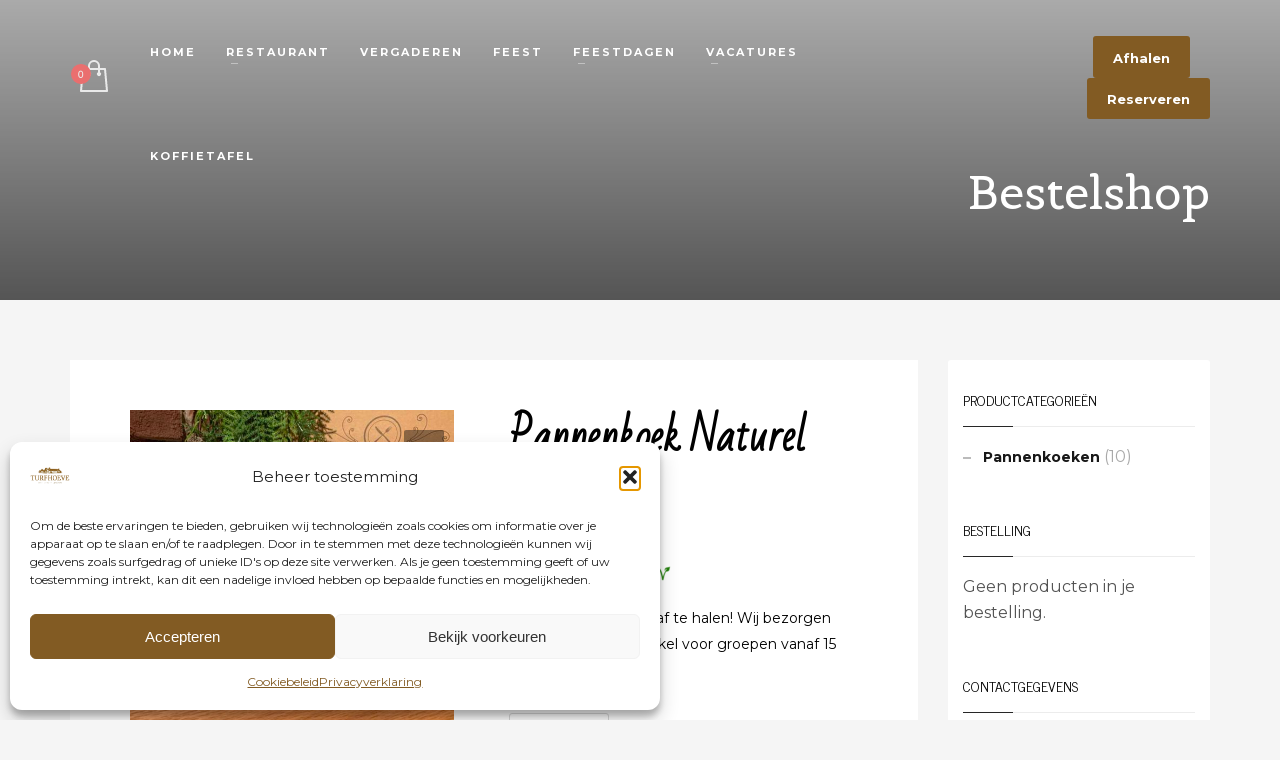

--- FILE ---
content_type: text/html; charset=UTF-8
request_url: https://www.turfhoeve.nl/bezorg-en-afhaalservice-de-turfhoeve/winkel/pannenkoek-naturel/
body_size: 18910
content:
<!DOCTYPE html>
<html lang="nl-NL">
<head>
<meta charset="UTF-8"/>
<meta name="twitter:widgets:csp" content="on"/>
<link rel="profile" href="http://gmpg.org/xfn/11"/>
<link rel="pingback" href="https://www.turfhoeve.nl/xmlrpc.php"/>

<!-- Statistics script Complianz GDPR/CCPA -->
						<script data-category="functional">
							(function(w,d,s,l,i){w[l]=w[l]||[];w[l].push({'gtm.start':
		new Date().getTime(),event:'gtm.js'});var f=d.getElementsByTagName(s)[0],
	j=d.createElement(s),dl=l!='dataLayer'?'&l='+l:'';j.async=true;j.src=
	'https://www.googletagmanager.com/gtm.js?id='+i+dl;f.parentNode.insertBefore(j,f);
})(window,document,'script','dataLayer','GTM-K8KM2Z9');

const revokeListeners = [];
window.addRevokeListener = (callback) => {
	revokeListeners.push(callback);
};
document.addEventListener("cmplz_revoke", function (e) {
	cmplz_set_cookie('cmplz_consent_mode', 'revoked', false );
	revokeListeners.forEach((callback) => {
		callback();
	});
});

const consentListeners = [];
/**
 * Called from GTM template to set callback to be executed when user consent is provided.
 * @param callback
 */
window.addConsentUpdateListener = (callback) => {
	consentListeners.push(callback);
};
document.addEventListener("cmplz_fire_categories", function (e) {
	var consentedCategories = e.detail.categories;
	const consent = {
		'security_storage': "granted",
		'functionality_storage': "granted",
		'personalization_storage':  cmplz_in_array( 'preferences', consentedCategories ) ? 'granted' : 'denied',
		'analytics_storage':  cmplz_in_array( 'statistics', consentedCategories ) ? 'granted' : 'denied',
		'ad_storage': cmplz_in_array( 'marketing', consentedCategories ) ? 'granted' : 'denied',
		'ad_user_data': cmplz_in_array( 'marketing', consentedCategories ) ? 'granted' : 'denied',
		'ad_personalization': cmplz_in_array( 'marketing', consentedCategories ) ? 'granted' : 'denied',
	};

	//don't use automatic prefixing, as the TM template needs to be sure it's cmplz_.
	let consented = [];
	for (const [key, value] of Object.entries(consent)) {
		if (value === 'granted') {
			consented.push(key);
		}
	}
	cmplz_set_cookie('cmplz_consent_mode', consented.join(','), false );
	consentListeners.forEach((callback) => {
		callback(consent);
	});
});
						</script><meta name='robots' content='index, follow, max-image-preview:large, max-snippet:-1, max-video-preview:-1' />
	<style>img:is([sizes="auto" i], [sizes^="auto," i]) { contain-intrinsic-size: 3000px 1500px }</style>
	
	<!-- This site is optimized with the Yoast SEO plugin v26.2 - https://yoast.com/wordpress/plugins/seo/ -->
	<title>Pannenkoek Naturel | Turfhoeve Sevenum</title>
	<link rel="canonical" href="https://www.turfhoeve.nl/bezorg-en-afhaalservice-de-turfhoeve/winkel/pannenkoek-naturel/" />
	<meta property="og:locale" content="nl_NL" />
	<meta property="og:type" content="article" />
	<meta property="og:title" content="Pannenkoek Naturel | Turfhoeve Sevenum" />
	<meta property="og:description" content="Pannenkoek naturel   Let op: alleen warm af te halen! Wij bezorgen de pannenkoeken enkel voor groepen vanaf 15 personen.)" />
	<meta property="og:url" content="https://www.turfhoeve.nl/bezorg-en-afhaalservice-de-turfhoeve/winkel/pannenkoek-naturel/" />
	<meta property="og:site_name" content="Turfhoeve Sevenum" />
	<meta property="article:publisher" content="https://www.facebook.com/restaurantdeturfhoeve.nl/" />
	<meta property="article:modified_time" content="2025-12-13T11:02:40+00:00" />
	<meta property="og:image" content="https://www.turfhoeve.nl/wp-content/uploads/2020/03/image00010-2.jpg" />
	<meta property="og:image:width" content="750" />
	<meta property="og:image:height" content="750" />
	<meta property="og:image:type" content="image/jpeg" />
	<meta name="twitter:card" content="summary_large_image" />
	<meta name="twitter:label1" content="Geschatte leestijd" />
	<meta name="twitter:data1" content="1 minuut" />
	<script type="application/ld+json" class="yoast-schema-graph">{"@context":"https://schema.org","@graph":[{"@type":"WebPage","@id":"https://www.turfhoeve.nl/bezorg-en-afhaalservice-de-turfhoeve/winkel/pannenkoek-naturel/","url":"https://www.turfhoeve.nl/bezorg-en-afhaalservice-de-turfhoeve/winkel/pannenkoek-naturel/","name":"Pannenkoek Naturel | Turfhoeve Sevenum","isPartOf":{"@id":"https://www.turfhoeve.nl/#website"},"primaryImageOfPage":{"@id":"https://www.turfhoeve.nl/bezorg-en-afhaalservice-de-turfhoeve/winkel/pannenkoek-naturel/#primaryimage"},"image":{"@id":"https://www.turfhoeve.nl/bezorg-en-afhaalservice-de-turfhoeve/winkel/pannenkoek-naturel/#primaryimage"},"thumbnailUrl":"https://www.turfhoeve.nl/wp-content/uploads/2020/03/image00010-2.jpg","datePublished":"2020-03-21T09:04:51+00:00","dateModified":"2025-12-13T11:02:40+00:00","breadcrumb":{"@id":"https://www.turfhoeve.nl/bezorg-en-afhaalservice-de-turfhoeve/winkel/pannenkoek-naturel/#breadcrumb"},"inLanguage":"nl-NL","potentialAction":[{"@type":"ReadAction","target":["https://www.turfhoeve.nl/bezorg-en-afhaalservice-de-turfhoeve/winkel/pannenkoek-naturel/"]}]},{"@type":"ImageObject","inLanguage":"nl-NL","@id":"https://www.turfhoeve.nl/bezorg-en-afhaalservice-de-turfhoeve/winkel/pannenkoek-naturel/#primaryimage","url":"https://www.turfhoeve.nl/wp-content/uploads/2020/03/image00010-2.jpg","contentUrl":"https://www.turfhoeve.nl/wp-content/uploads/2020/03/image00010-2.jpg","width":750,"height":750},{"@type":"BreadcrumbList","@id":"https://www.turfhoeve.nl/bezorg-en-afhaalservice-de-turfhoeve/winkel/pannenkoek-naturel/#breadcrumb","itemListElement":[{"@type":"ListItem","position":1,"name":"Home","item":"https://www.turfhoeve.nl/"},{"@type":"ListItem","position":2,"name":"Winkel","item":"https://www.turfhoeve.nl/bezorg-en-afhaalservice-de-turfhoeve/winkel/"},{"@type":"ListItem","position":3,"name":"Pannenkoek Naturel"}]},{"@type":"WebSite","@id":"https://www.turfhoeve.nl/#website","url":"https://www.turfhoeve.nl/","name":"Turfhoeve Sevenum","description":"Ambachtelijk genieten","publisher":{"@id":"https://www.turfhoeve.nl/#organization"},"potentialAction":[{"@type":"SearchAction","target":{"@type":"EntryPoint","urlTemplate":"https://www.turfhoeve.nl/?s={search_term_string}"},"query-input":{"@type":"PropertyValueSpecification","valueRequired":true,"valueName":"search_term_string"}}],"inLanguage":"nl-NL"},{"@type":"Organization","@id":"https://www.turfhoeve.nl/#organization","name":"Restaurant de Turfhoeve","url":"https://www.turfhoeve.nl/","logo":{"@type":"ImageObject","inLanguage":"nl-NL","@id":"https://www.turfhoeve.nl/#/schema/logo/image/","url":"https://www.turfhoeve.nl/wp-content/uploads/2020/01/36A2992-min.jpg","contentUrl":"https://www.turfhoeve.nl/wp-content/uploads/2020/01/36A2992-min.jpg","width":5760,"height":3840,"caption":"Restaurant de Turfhoeve"},"image":{"@id":"https://www.turfhoeve.nl/#/schema/logo/image/"},"sameAs":["https://www.facebook.com/restaurantdeturfhoeve.nl/","https://www.instagram.com/turfhoeve/","https://www.youtube.com/channel/UCZY1ujmgaDKN_U3vd2ayz4g"]}]}</script>
	<!-- / Yoast SEO plugin. -->


<link rel='dns-prefetch' href='//fonts.googleapis.com' />
<link rel='stylesheet' id='berocket_mm_quantity_style-css' href='https://www.turfhoeve.nl/wp-content/plugins/minmax-quantity-for-woocommerce/css/shop.css?ver=1.3.8' type='text/css' media='all' />
<link rel='stylesheet' id='zn_all_g_fonts-css' href='//fonts.googleapis.com/css?family=Amatic+SC%3Aregular%2C700%7CMontserrat%3Aregular%2C700%7COpen+Sans%3A300%2Cregular%2C700%7CBelgrano%3Aregular%7CBad+Script%7CNews+Cycle&#038;ver=6.7.4' type='text/css' media='all' />
<link rel='stylesheet' id='wp-block-library-css' href='https://www.turfhoeve.nl/wp-includes/css/dist/block-library/style.min.css?ver=6.7.4' type='text/css' media='all' />
<style id='classic-theme-styles-inline-css' type='text/css'>
/*! This file is auto-generated */
.wp-block-button__link{color:#fff;background-color:#32373c;border-radius:9999px;box-shadow:none;text-decoration:none;padding:calc(.667em + 2px) calc(1.333em + 2px);font-size:1.125em}.wp-block-file__button{background:#32373c;color:#fff;text-decoration:none}
</style>
<style id='global-styles-inline-css' type='text/css'>
:root{--wp--preset--aspect-ratio--square: 1;--wp--preset--aspect-ratio--4-3: 4/3;--wp--preset--aspect-ratio--3-4: 3/4;--wp--preset--aspect-ratio--3-2: 3/2;--wp--preset--aspect-ratio--2-3: 2/3;--wp--preset--aspect-ratio--16-9: 16/9;--wp--preset--aspect-ratio--9-16: 9/16;--wp--preset--color--black: #000000;--wp--preset--color--cyan-bluish-gray: #abb8c3;--wp--preset--color--white: #ffffff;--wp--preset--color--pale-pink: #f78da7;--wp--preset--color--vivid-red: #cf2e2e;--wp--preset--color--luminous-vivid-orange: #ff6900;--wp--preset--color--luminous-vivid-amber: #fcb900;--wp--preset--color--light-green-cyan: #7bdcb5;--wp--preset--color--vivid-green-cyan: #00d084;--wp--preset--color--pale-cyan-blue: #8ed1fc;--wp--preset--color--vivid-cyan-blue: #0693e3;--wp--preset--color--vivid-purple: #9b51e0;--wp--preset--gradient--vivid-cyan-blue-to-vivid-purple: linear-gradient(135deg,rgba(6,147,227,1) 0%,rgb(155,81,224) 100%);--wp--preset--gradient--light-green-cyan-to-vivid-green-cyan: linear-gradient(135deg,rgb(122,220,180) 0%,rgb(0,208,130) 100%);--wp--preset--gradient--luminous-vivid-amber-to-luminous-vivid-orange: linear-gradient(135deg,rgba(252,185,0,1) 0%,rgba(255,105,0,1) 100%);--wp--preset--gradient--luminous-vivid-orange-to-vivid-red: linear-gradient(135deg,rgba(255,105,0,1) 0%,rgb(207,46,46) 100%);--wp--preset--gradient--very-light-gray-to-cyan-bluish-gray: linear-gradient(135deg,rgb(238,238,238) 0%,rgb(169,184,195) 100%);--wp--preset--gradient--cool-to-warm-spectrum: linear-gradient(135deg,rgb(74,234,220) 0%,rgb(151,120,209) 20%,rgb(207,42,186) 40%,rgb(238,44,130) 60%,rgb(251,105,98) 80%,rgb(254,248,76) 100%);--wp--preset--gradient--blush-light-purple: linear-gradient(135deg,rgb(255,206,236) 0%,rgb(152,150,240) 100%);--wp--preset--gradient--blush-bordeaux: linear-gradient(135deg,rgb(254,205,165) 0%,rgb(254,45,45) 50%,rgb(107,0,62) 100%);--wp--preset--gradient--luminous-dusk: linear-gradient(135deg,rgb(255,203,112) 0%,rgb(199,81,192) 50%,rgb(65,88,208) 100%);--wp--preset--gradient--pale-ocean: linear-gradient(135deg,rgb(255,245,203) 0%,rgb(182,227,212) 50%,rgb(51,167,181) 100%);--wp--preset--gradient--electric-grass: linear-gradient(135deg,rgb(202,248,128) 0%,rgb(113,206,126) 100%);--wp--preset--gradient--midnight: linear-gradient(135deg,rgb(2,3,129) 0%,rgb(40,116,252) 100%);--wp--preset--font-size--small: 13px;--wp--preset--font-size--medium: 20px;--wp--preset--font-size--large: 36px;--wp--preset--font-size--x-large: 42px;--wp--preset--spacing--20: 0.44rem;--wp--preset--spacing--30: 0.67rem;--wp--preset--spacing--40: 1rem;--wp--preset--spacing--50: 1.5rem;--wp--preset--spacing--60: 2.25rem;--wp--preset--spacing--70: 3.38rem;--wp--preset--spacing--80: 5.06rem;--wp--preset--shadow--natural: 6px 6px 9px rgba(0, 0, 0, 0.2);--wp--preset--shadow--deep: 12px 12px 50px rgba(0, 0, 0, 0.4);--wp--preset--shadow--sharp: 6px 6px 0px rgba(0, 0, 0, 0.2);--wp--preset--shadow--outlined: 6px 6px 0px -3px rgba(255, 255, 255, 1), 6px 6px rgba(0, 0, 0, 1);--wp--preset--shadow--crisp: 6px 6px 0px rgba(0, 0, 0, 1);}:where(.is-layout-flex){gap: 0.5em;}:where(.is-layout-grid){gap: 0.5em;}body .is-layout-flex{display: flex;}.is-layout-flex{flex-wrap: wrap;align-items: center;}.is-layout-flex > :is(*, div){margin: 0;}body .is-layout-grid{display: grid;}.is-layout-grid > :is(*, div){margin: 0;}:where(.wp-block-columns.is-layout-flex){gap: 2em;}:where(.wp-block-columns.is-layout-grid){gap: 2em;}:where(.wp-block-post-template.is-layout-flex){gap: 1.25em;}:where(.wp-block-post-template.is-layout-grid){gap: 1.25em;}.has-black-color{color: var(--wp--preset--color--black) !important;}.has-cyan-bluish-gray-color{color: var(--wp--preset--color--cyan-bluish-gray) !important;}.has-white-color{color: var(--wp--preset--color--white) !important;}.has-pale-pink-color{color: var(--wp--preset--color--pale-pink) !important;}.has-vivid-red-color{color: var(--wp--preset--color--vivid-red) !important;}.has-luminous-vivid-orange-color{color: var(--wp--preset--color--luminous-vivid-orange) !important;}.has-luminous-vivid-amber-color{color: var(--wp--preset--color--luminous-vivid-amber) !important;}.has-light-green-cyan-color{color: var(--wp--preset--color--light-green-cyan) !important;}.has-vivid-green-cyan-color{color: var(--wp--preset--color--vivid-green-cyan) !important;}.has-pale-cyan-blue-color{color: var(--wp--preset--color--pale-cyan-blue) !important;}.has-vivid-cyan-blue-color{color: var(--wp--preset--color--vivid-cyan-blue) !important;}.has-vivid-purple-color{color: var(--wp--preset--color--vivid-purple) !important;}.has-black-background-color{background-color: var(--wp--preset--color--black) !important;}.has-cyan-bluish-gray-background-color{background-color: var(--wp--preset--color--cyan-bluish-gray) !important;}.has-white-background-color{background-color: var(--wp--preset--color--white) !important;}.has-pale-pink-background-color{background-color: var(--wp--preset--color--pale-pink) !important;}.has-vivid-red-background-color{background-color: var(--wp--preset--color--vivid-red) !important;}.has-luminous-vivid-orange-background-color{background-color: var(--wp--preset--color--luminous-vivid-orange) !important;}.has-luminous-vivid-amber-background-color{background-color: var(--wp--preset--color--luminous-vivid-amber) !important;}.has-light-green-cyan-background-color{background-color: var(--wp--preset--color--light-green-cyan) !important;}.has-vivid-green-cyan-background-color{background-color: var(--wp--preset--color--vivid-green-cyan) !important;}.has-pale-cyan-blue-background-color{background-color: var(--wp--preset--color--pale-cyan-blue) !important;}.has-vivid-cyan-blue-background-color{background-color: var(--wp--preset--color--vivid-cyan-blue) !important;}.has-vivid-purple-background-color{background-color: var(--wp--preset--color--vivid-purple) !important;}.has-black-border-color{border-color: var(--wp--preset--color--black) !important;}.has-cyan-bluish-gray-border-color{border-color: var(--wp--preset--color--cyan-bluish-gray) !important;}.has-white-border-color{border-color: var(--wp--preset--color--white) !important;}.has-pale-pink-border-color{border-color: var(--wp--preset--color--pale-pink) !important;}.has-vivid-red-border-color{border-color: var(--wp--preset--color--vivid-red) !important;}.has-luminous-vivid-orange-border-color{border-color: var(--wp--preset--color--luminous-vivid-orange) !important;}.has-luminous-vivid-amber-border-color{border-color: var(--wp--preset--color--luminous-vivid-amber) !important;}.has-light-green-cyan-border-color{border-color: var(--wp--preset--color--light-green-cyan) !important;}.has-vivid-green-cyan-border-color{border-color: var(--wp--preset--color--vivid-green-cyan) !important;}.has-pale-cyan-blue-border-color{border-color: var(--wp--preset--color--pale-cyan-blue) !important;}.has-vivid-cyan-blue-border-color{border-color: var(--wp--preset--color--vivid-cyan-blue) !important;}.has-vivid-purple-border-color{border-color: var(--wp--preset--color--vivid-purple) !important;}.has-vivid-cyan-blue-to-vivid-purple-gradient-background{background: var(--wp--preset--gradient--vivid-cyan-blue-to-vivid-purple) !important;}.has-light-green-cyan-to-vivid-green-cyan-gradient-background{background: var(--wp--preset--gradient--light-green-cyan-to-vivid-green-cyan) !important;}.has-luminous-vivid-amber-to-luminous-vivid-orange-gradient-background{background: var(--wp--preset--gradient--luminous-vivid-amber-to-luminous-vivid-orange) !important;}.has-luminous-vivid-orange-to-vivid-red-gradient-background{background: var(--wp--preset--gradient--luminous-vivid-orange-to-vivid-red) !important;}.has-very-light-gray-to-cyan-bluish-gray-gradient-background{background: var(--wp--preset--gradient--very-light-gray-to-cyan-bluish-gray) !important;}.has-cool-to-warm-spectrum-gradient-background{background: var(--wp--preset--gradient--cool-to-warm-spectrum) !important;}.has-blush-light-purple-gradient-background{background: var(--wp--preset--gradient--blush-light-purple) !important;}.has-blush-bordeaux-gradient-background{background: var(--wp--preset--gradient--blush-bordeaux) !important;}.has-luminous-dusk-gradient-background{background: var(--wp--preset--gradient--luminous-dusk) !important;}.has-pale-ocean-gradient-background{background: var(--wp--preset--gradient--pale-ocean) !important;}.has-electric-grass-gradient-background{background: var(--wp--preset--gradient--electric-grass) !important;}.has-midnight-gradient-background{background: var(--wp--preset--gradient--midnight) !important;}.has-small-font-size{font-size: var(--wp--preset--font-size--small) !important;}.has-medium-font-size{font-size: var(--wp--preset--font-size--medium) !important;}.has-large-font-size{font-size: var(--wp--preset--font-size--large) !important;}.has-x-large-font-size{font-size: var(--wp--preset--font-size--x-large) !important;}
:where(.wp-block-post-template.is-layout-flex){gap: 1.25em;}:where(.wp-block-post-template.is-layout-grid){gap: 1.25em;}
:where(.wp-block-columns.is-layout-flex){gap: 2em;}:where(.wp-block-columns.is-layout-grid){gap: 2em;}
:root :where(.wp-block-pullquote){font-size: 1.5em;line-height: 1.6;}
</style>
<link rel='stylesheet' id='photoswipe-css' href='https://www.turfhoeve.nl/wp-content/plugins/woocommerce/assets/css/photoswipe/photoswipe.min.css?ver=9.9.5' type='text/css' media='all' />
<link rel='stylesheet' id='photoswipe-default-skin-css' href='https://www.turfhoeve.nl/wp-content/plugins/woocommerce/assets/css/photoswipe/default-skin/default-skin.min.css?ver=9.9.5' type='text/css' media='all' />
<link rel='stylesheet' id='woocommerce-layout-css' href='https://www.turfhoeve.nl/wp-content/plugins/woocommerce/assets/css/woocommerce-layout.css?ver=9.9.5' type='text/css' media='all' />
<link rel='stylesheet' id='woocommerce-smallscreen-css' href='https://www.turfhoeve.nl/wp-content/plugins/woocommerce/assets/css/woocommerce-smallscreen.css?ver=9.9.5' type='text/css' media='only screen and (max-width: 767px)' />
<link rel='stylesheet' id='woocommerce-general-css' href='https://www.turfhoeve.nl/wp-content/plugins/woocommerce/assets/css/woocommerce.css?ver=9.9.5' type='text/css' media='all' />
<style id='woocommerce-inline-inline-css' type='text/css'>
.woocommerce form .form-row .required { visibility: visible; }
</style>
<link rel='stylesheet' id='cmplz-general-css' href='https://www.turfhoeve.nl/wp-content/plugins/complianz-gdpr-premium/assets/css/cookieblocker.min.css?ver=1752034573' type='text/css' media='all' />
<link rel='stylesheet' id='brands-styles-css' href='https://www.turfhoeve.nl/wp-content/plugins/woocommerce/assets/css/brands.css?ver=9.9.5' type='text/css' media='all' />
<link rel='stylesheet' id='hg-mailchimp-styles-css' href='https://www.turfhoeve.nl/wp-content/themes/kallyas/framework/hogash-mailchimp/assets/css/hg-mailchimp.css?ver=1.0.0' type='text/css' media='all' />
<link rel='stylesheet' id='kallyas-styles-css' href='https://www.turfhoeve.nl/wp-content/themes/kallyas/style.css?ver=4.19.5' type='text/css' media='all' />
<link rel='stylesheet' id='th-bootstrap-styles-css' href='https://www.turfhoeve.nl/wp-content/themes/kallyas/css/bootstrap.min.css?ver=4.19.5' type='text/css' media='all' />
<link rel='stylesheet' id='th-theme-template-styles-css' href='https://www.turfhoeve.nl/wp-content/themes/kallyas/css/template.min.css?ver=4.19.5' type='text/css' media='all' />
<link rel='stylesheet' id='woocommerce-overrides-css' href='https://www.turfhoeve.nl/wp-content/themes/kallyas/css/plugins/kl-woocommerce.css?ver=4.19.5' type='text/css' media='all' />
<link rel='stylesheet' id='dashicons-css' href='https://www.turfhoeve.nl/wp-includes/css/dashicons.min.css?ver=6.7.4' type='text/css' media='all' />
<link rel='stylesheet' id='thwepof-public-style-css' href='https://www.turfhoeve.nl/wp-content/plugins/woo-extra-product-options/public/assets/css/thwepof-public.min.css?ver=6.7.4' type='text/css' media='all' />
<link rel='stylesheet' id='jquery-ui-style-css' href='https://www.turfhoeve.nl/wp-content/plugins/woo-extra-product-options/public/assets/css/jquery-ui/jquery-ui.css?ver=6.7.4' type='text/css' media='all' />
<link rel='stylesheet' id='jquery-timepicker-css' href='https://www.turfhoeve.nl/wp-content/plugins/woo-extra-product-options/public/assets/js/timepicker/jquery.timepicker.css?ver=6.7.4' type='text/css' media='all' />
<link rel='stylesheet' id='zion-frontend-css' href='https://www.turfhoeve.nl/wp-content/themes/kallyas/framework/zion-builder/assets/css/znb_frontend.css?ver=1.2.1' type='text/css' media='all' />
<link rel='stylesheet' id='1104-layout.css-css' href='https://www.turfhoeve.nl/wp-content/uploads/zion-builder/cache/1104-layout.css?ver=e155d10db73cf60a337ae9304a898b87' type='text/css' media='all' />
<link rel='stylesheet' id='th-theme-print-stylesheet-css' href='https://www.turfhoeve.nl/wp-content/themes/kallyas/css/print.css?ver=4.19.5' type='text/css' media='print' />
<link rel='stylesheet' id='th-theme-options-styles-css' href='//www.turfhoeve.nl/wp-content/uploads/zn_dynamic.css?ver=1766265975' type='text/css' media='all' />
<script type="text/javascript" src="https://www.turfhoeve.nl/wp-includes/js/jquery/jquery.min.js?ver=3.7.1" id="jquery-core-js"></script>
<script type="text/javascript" src="https://www.turfhoeve.nl/wp-includes/js/jquery/jquery-migrate.min.js?ver=3.4.1" id="jquery-migrate-js"></script>
<script type="text/javascript" src="https://www.turfhoeve.nl/wp-content/plugins/minmax-quantity-for-woocommerce/js/frontend.js?ver=6.7.4" id="berocket-front-cart-js-js"></script>
<script type="text/javascript" src="https://www.turfhoeve.nl/wp-content/plugins/woocommerce/assets/js/jquery-blockui/jquery.blockUI.min.js?ver=2.7.0-wc.9.9.5" id="jquery-blockui-js" defer="defer" data-wp-strategy="defer"></script>
<script type="text/javascript" id="wc-add-to-cart-js-extra">
/* <![CDATA[ */
var wc_add_to_cart_params = {"ajax_url":"\/wp-admin\/admin-ajax.php","wc_ajax_url":"\/?wc-ajax=%%endpoint%%","i18n_view_cart":"Bestelling bekijken","cart_url":"https:\/\/www.turfhoeve.nl\/bezorg-en-afhaalservice-de-turfhoeve\/winkelmand\/","is_cart":"","cart_redirect_after_add":"no"};
/* ]]> */
</script>
<script type="text/javascript" src="https://www.turfhoeve.nl/wp-content/plugins/woocommerce/assets/js/frontend/add-to-cart.min.js?ver=9.9.5" id="wc-add-to-cart-js" defer="defer" data-wp-strategy="defer"></script>
<script type="text/javascript" src="https://www.turfhoeve.nl/wp-content/plugins/woocommerce/assets/js/zoom/jquery.zoom.min.js?ver=1.7.21-wc.9.9.5" id="zoom-js" defer="defer" data-wp-strategy="defer"></script>
<script type="text/javascript" src="https://www.turfhoeve.nl/wp-content/plugins/woocommerce/assets/js/flexslider/jquery.flexslider.min.js?ver=2.7.2-wc.9.9.5" id="flexslider-js" defer="defer" data-wp-strategy="defer"></script>
<script type="text/javascript" src="https://www.turfhoeve.nl/wp-content/plugins/woocommerce/assets/js/photoswipe/photoswipe.min.js?ver=4.1.1-wc.9.9.5" id="photoswipe-js" defer="defer" data-wp-strategy="defer"></script>
<script type="text/javascript" src="https://www.turfhoeve.nl/wp-content/plugins/woocommerce/assets/js/photoswipe/photoswipe-ui-default.min.js?ver=4.1.1-wc.9.9.5" id="photoswipe-ui-default-js" defer="defer" data-wp-strategy="defer"></script>
<script type="text/javascript" id="wc-single-product-js-extra">
/* <![CDATA[ */
var wc_single_product_params = {"i18n_required_rating_text":"Geef je waardering","i18n_rating_options":["1 van de 5 sterren","2 van de 5 sterren","3 van de 5 sterren","4 van de 5 sterren","5 van de 5 sterren"],"i18n_product_gallery_trigger_text":"Afbeeldinggalerij in volledig scherm bekijken","review_rating_required":"yes","flexslider":{"rtl":false,"animation":"slide","smoothHeight":true,"directionNav":false,"controlNav":"thumbnails","slideshow":false,"animationSpeed":500,"animationLoop":false,"allowOneSlide":false},"zoom_enabled":"1","zoom_options":[],"photoswipe_enabled":"1","photoswipe_options":{"shareEl":false,"closeOnScroll":false,"history":false,"hideAnimationDuration":0,"showAnimationDuration":0},"flexslider_enabled":"1"};
/* ]]> */
</script>
<script type="text/javascript" src="https://www.turfhoeve.nl/wp-content/plugins/woocommerce/assets/js/frontend/single-product.min.js?ver=9.9.5" id="wc-single-product-js" defer="defer" data-wp-strategy="defer"></script>
<script type="text/javascript" src="https://www.turfhoeve.nl/wp-content/plugins/woocommerce/assets/js/js-cookie/js.cookie.min.js?ver=2.1.4-wc.9.9.5" id="js-cookie-js" defer="defer" data-wp-strategy="defer"></script>
<script type="text/javascript" id="woocommerce-js-extra">
/* <![CDATA[ */
var woocommerce_params = {"ajax_url":"\/wp-admin\/admin-ajax.php","wc_ajax_url":"\/?wc-ajax=%%endpoint%%","i18n_password_show":"Wachtwoord weergeven","i18n_password_hide":"Wachtwoord verbergen"};
/* ]]> */
</script>
<script type="text/javascript" src="https://www.turfhoeve.nl/wp-content/plugins/woocommerce/assets/js/frontend/woocommerce.min.js?ver=9.9.5" id="woocommerce-js" defer="defer" data-wp-strategy="defer"></script>
<script type="text/javascript" id="wc-cart-fragments-js-extra">
/* <![CDATA[ */
var wc_cart_fragments_params = {"ajax_url":"\/wp-admin\/admin-ajax.php","wc_ajax_url":"\/?wc-ajax=%%endpoint%%","cart_hash_key":"wc_cart_hash_80c4f87df5a3c57d97cff1741ba834b8","fragment_name":"wc_fragments_80c4f87df5a3c57d97cff1741ba834b8","request_timeout":"5000"};
/* ]]> */
</script>
<script type="text/javascript" src="https://www.turfhoeve.nl/wp-content/plugins/woocommerce/assets/js/frontend/cart-fragments.min.js?ver=9.9.5" id="wc-cart-fragments-js" defer="defer" data-wp-strategy="defer"></script>
<style></style>			<style>.cmplz-hidden {
					display: none !important;
				}</style>		<meta name="theme-color"
			  content="#272727">
				<meta name="viewport" content="width=device-width, initial-scale=1, maximum-scale=1"/>
		
		<!--[if lte IE 8]>
		<script type="text/javascript">
			var $buoop = {
				vs: {i: 10, f: 25, o: 12.1, s: 7, n: 9}
			};

			$buoop.ol = window.onload;

			window.onload = function () {
				try {
					if ($buoop.ol) {
						$buoop.ol()
					}
				}
				catch (e) {
				}

				var e = document.createElement("script");
				e.setAttribute("type", "text/javascript");
				e.setAttribute("src", "https://browser-update.org/update.js");
				document.body.appendChild(e);
			};
		</script>
		<![endif]-->

		<!-- for IE6-8 support of HTML5 elements -->
		<!--[if lt IE 9]>
		<script src="//html5shim.googlecode.com/svn/trunk/html5.js"></script>
		<![endif]-->
		
	<!-- Fallback for animating in viewport -->
	<noscript>
		<style type="text/css" media="screen">
			.zn-animateInViewport {visibility: visible;}
		</style>
	</noscript>
		<noscript><style>.woocommerce-product-gallery{ opacity: 1 !important; }</style></noscript>
	
<!-- Meta Pixel Code -->
<script data-service="facebook" data-category="marketing" type="text/plain">
!function(f,b,e,v,n,t,s){if(f.fbq)return;n=f.fbq=function(){n.callMethod?
n.callMethod.apply(n,arguments):n.queue.push(arguments)};if(!f._fbq)f._fbq=n;
n.push=n;n.loaded=!0;n.version='2.0';n.queue=[];t=b.createElement(e);t.async=!0;
t.src=v;s=b.getElementsByTagName(e)[0];s.parentNode.insertBefore(t,s)}(window,
document,'script','https://connect.facebook.net/en_US/fbevents.js?v=next');
</script>
<!-- End Meta Pixel Code -->
<script data-service="facebook" data-category="marketing" type="text/plain">var url = window.location.origin + '?ob=open-bridge';
            fbq('set', 'openbridge', '1148836718651806', url);
fbq('init', '1148836718651806', {}, {
    "agent": "wordpress-6.7.4-4.1.4"
})</script><script data-service="facebook" data-category="marketing" type="text/plain">
    fbq('track', 'PageView', []);
  </script><link rel="icon" href="https://www.turfhoeve.nl/wp-content/uploads/2019/03/cropped-logo-turfhoeve-transparant-32x32.png" sizes="32x32" />
<link rel="icon" href="https://www.turfhoeve.nl/wp-content/uploads/2019/03/cropped-logo-turfhoeve-transparant-192x192.png" sizes="192x192" />
<link rel="apple-touch-icon" href="https://www.turfhoeve.nl/wp-content/uploads/2019/03/cropped-logo-turfhoeve-transparant-180x180.png" />
<meta name="msapplication-TileImage" content="https://www.turfhoeve.nl/wp-content/uploads/2019/03/cropped-logo-turfhoeve-transparant-270x270.png" />
		<style type="text/css" id="wp-custom-css">
			.woocommerce form .form-row .input-text, .woocommerce-page form .form-row .input-text {
    font-family: Montserrat !important;
    font-size: 14px !important;
}

.woocommerce div.product form.cart div.quantity {
    margin-bottom: 10px !important; }

.zn-wc-pages-style2 textarea.input-text, .zn-wc-pages-style2 form .form-row textarea { min-height: 100px !important;}


.orddd_lite_field_note {
    font-size: 12px !important;
}

.zn_badge_sale, .zn_badge_sale:after {
    background: #825b23 !important;
}

.zn_badge_sale, .zn_badge_new, .zn_badge_soldout { padding: 12px 12px 12px !important;
font-weight: 400; font-size: larger;}

.zn_badge_soldout {
    background: #cd2122 !important;
    font-weight: 700 !important;
    color: #f5f6f7 !important;
	  font-family: "News Cycle" !important;
}

.zn_badge_soldout:after {
    z-index: 1 !important;
    background-color: #cd2122 !important;
    left: 5px !important;
}

.select2-container--default .select2-results__option[aria-disabled=true] {
    color: #ddd !important;
}

.acc--style3 .acc-tgg-button:before {
    width: 36px;
    height: 36px;
	background-color: #825b23; }

.acc--style3 .acc-tgg-button {font-size: 22px !important;
	font-family: "News Cycle" !important; 
	color: #825b23 !important; }

#woocommerce_product_categories-2 > ul > li.cat-item.cat-item-39 { display: none !important; }		</style>
		</head>

<body data-cmplz=1  class="product-template-default single single-product postid-1104 theme-kallyas woocommerce woocommerce-page woocommerce-no-js zn-wc-pages-style2 res1170 kl-sticky-header kl-skin--light" itemscope="itemscope" itemtype="https://schema.org/WebPage" >


<div class="login_register_stuff"></div><!-- end login register stuff -->		<div id="fb-root"></div>
		<script type="text/plain" data-service="facebook" data-category="marketing">(function (d, s, id) {
			var js, fjs = d.getElementsByTagName(s)[0];
			if (d.getElementById(id)) {return;}
			js = d.createElement(s); js.id = id;
			js.src = "https://connect.facebook.net/en_US/sdk.js#xfbml=1&version=v3.0";
			fjs.parentNode.insertBefore(js, fjs);
		}(document, 'script', 'facebook-jssdk'));</script>
		

<div id="page_wrapper">

<header id="header" class="site-header  style13 cta_button header--sticky header--not-sticked    site-header--absolute-xs site-header-xs-color-scheme--dark headerstyle-xs--image_color  sticky-resize headerstyle--image_color site-header--absolute nav-th--light kl-center-menu sheader-sh--default"  data-original-sticky-textscheme="sh--default"  role="banner" itemscope="itemscope" itemtype="https://schema.org/WPHeader" >
		<div class="site-header-wrapper sticky-top-area">

		<div class="site-header-top-wrapper topbar-style--default  sh--dark">

			<div class="siteheader-container topbar-full">

				

			</div>
		</div><!-- /.site-header-top-wrapper -->

		<div class="kl-top-header site-header-main-wrapper clearfix  header-no-top  header-no-bottom fxb-sm-wrap sh--default">

			<div class="container siteheader-container ">

				<div class='fxb-col fxb-basis-auto'>

					

<div class="fxb-row site-header-row site-header-main ">

	<div class='fxb-col fxb fxb-start-x fxb-center-y fxb-basis-auto fxb-grow-0  site-header-col-left site-header-main-left'>
					<ul class="sh-component topnav navLeft topnav--cart topnav-no-sc topnav-no-hdnav">
				<li class="drop topnav-drop topnav-li">
					
					<a id="mycartbtn" class="kl-cart-button topnav-item kl-cart--style2" href="https://www.turfhoeve.nl/bezorg-en-afhaalservice-de-turfhoeve/winkelmand/" title="View your shopping cart">
								<span class="kl-cart-icon xs-icon svg-cart" data-count="0">
			<svg xmlns="http://www.w3.org/2000/svg" width="28" height="32" viewBox="0 0 28 32" >
				<path class="svg-cart-icon" d="M26,8.91A1,1,0,0,0,25,8H20V6A6,6,0,1,0,8,6V8H3A1,1,0,0,0,2,8.91l-2,22A1,1,0,0,0,1,32H27a1,1,0,0,0,1-1.089ZM10,6a4,4,0,0,1,8,0V8H10V6ZM2.1,30L3.913,10H8v2.277a2,2,0,1,0,2,0V10h8v2.277a2,2,0,1,0,2,0V10h4.087L25.9,30H2.1Z"/>
			</svg>
		</span>
						</a>

					<div class="pPanel topnav-drop-panel topnav--cart-panel u-trans-all-2s">
						<div class="inner topnav-drop-panel-inner topnav--cart-panel-inner cart-container">
							<div class="widget_shopping_cart_content">No products in cart.</div>
						</div>
					</div>
				</li>
			</ul>
				</div>

	<div class='fxb-col fxb fxb-center-x fxb-center-y fxb-basis-auto site-header-col-center site-header-main-center'>
				<div class="sh-component main-menu-wrapper" role="navigation" itemscope="itemscope" itemtype="https://schema.org/SiteNavigationElement" >

					<div class="zn-res-menuwrapper">
			<a href="#" class="zn-res-trigger zn-menuBurger zn-menuBurger--3--m zn-menuBurger--anim1 " id="zn-res-trigger">
				<span></span>
				<span></span>
				<span></span>
			</a>
		</div><!-- end responsive menu -->
		<div id="main-menu" class="main-nav mainnav--sidepanel mainnav--active-uline mainnav--pointer-dash nav-mm--dark zn_mega_wrapper "><ul id="menu-restaurant-menu" class="main-menu main-menu-nav zn_mega_menu "><li id="menu-item-8081" class="main-menu-item menu-item menu-item-type-post_type menu-item-object-page menu-item-home menu-item-8081  main-menu-item-top  menu-item-even menu-item-depth-0"><a href="https://www.turfhoeve.nl/" class=" main-menu-link main-menu-link-top"><span>HOME</span></a></li>
<li id="menu-item-5811" class="main-menu-item menu-item menu-item-type-post_type menu-item-object-page menu-item-has-children menu-item-5811  main-menu-item-top  menu-item-even menu-item-depth-0"><a href="https://www.turfhoeve.nl/restaurant-sevenum/" class=" main-menu-link main-menu-link-top"><span>RESTAURANT</span></a>
<ul class="sub-menu clearfix">
	<li id="menu-item-8075" class="main-menu-item menu-item menu-item-type-custom menu-item-object-custom menu-item-home menu-item-has-children menu-item-8075  main-menu-item-sub  menu-item-odd menu-item-depth-1"><a href="https://www.turfhoeve.nl/#Menukaarten" class=" main-menu-link main-menu-link-sub"><span>MENU&#8217;S</span></a>
	<ul class="sub-menu clearfix">
		<li id="menu-item-8092" class="main-menu-item menu-item menu-item-type-custom menu-item-object-custom menu-item-8092  main-menu-item-sub main-menu-item-sub-sub menu-item-even menu-item-depth-2"><a href="https://www.turfhoeve.nl/wp-content/uploads/2025/11/PDF-online-Lunchkaart-.pdf" class=" main-menu-link main-menu-link-sub"><span>Menukaart Lunch</span></a></li>
		<li id="menu-item-8076" class="main-menu-item menu-item menu-item-type-custom menu-item-object-custom menu-item-8076  main-menu-item-sub main-menu-item-sub-sub menu-item-even menu-item-depth-2"><a href="https://www.turfhoeve.nl/wp-content/uploads/2025/11/PDF-online-Dinerkaart.pdf" class=" main-menu-link main-menu-link-sub"><span>Menukaart Diner</span></a></li>
		<li id="menu-item-8077" class="main-menu-item menu-item menu-item-type-custom menu-item-object-custom menu-item-8077  main-menu-item-sub main-menu-item-sub-sub menu-item-even menu-item-depth-2"><a href="https://www.turfhoeve.nl/wp-content/uploads/2024/11/Toverland-kinderkaart-winter-webbestand-1.pdf" class=" main-menu-link main-menu-link-sub"><span>Kinderkaart</span></a></li>
		<li id="menu-item-8080" class="main-menu-item menu-item menu-item-type-custom menu-item-object-custom menu-item-8080  main-menu-item-sub main-menu-item-sub-sub menu-item-even menu-item-depth-2"><a href="https://www.turfhoeve.nl/wp-content/uploads/2025/11/Wildspecialiteiten-menu-PDF_compressed.pdf" class=" main-menu-link main-menu-link-sub"><span>Wildspecialiteiten menu</span></a></li>
	</ul>
</li>
	<li id="menu-item-6572" class="main-menu-item menu-item menu-item-type-post_type menu-item-object-page menu-item-6572  main-menu-item-sub  menu-item-odd menu-item-depth-1"><a href="https://www.turfhoeve.nl/brunch/" class=" main-menu-link main-menu-link-sub"><span>BRUNCH</span></a></li>
</ul>
</li>
<li id="menu-item-5945" class="main-menu-item menu-item menu-item-type-post_type menu-item-object-page menu-item-5945  main-menu-item-top  menu-item-even menu-item-depth-0"><a href="https://www.turfhoeve.nl/vergaderen-op-locatie/" class=" main-menu-link main-menu-link-top"><span>VERGADEREN</span></a></li>
<li id="menu-item-5951" class="main-menu-item menu-item menu-item-type-post_type menu-item-object-page menu-item-5951  main-menu-item-top  menu-item-even menu-item-depth-0"><a href="https://www.turfhoeve.nl/feesten-en-groepen/" class=" main-menu-link main-menu-link-top"><span>FEEST</span></a></li>
<li id="menu-item-7816" class="main-menu-item menu-item menu-item-type-post_type menu-item-object-page menu-item-has-children menu-item-7816  main-menu-item-top  menu-item-even menu-item-depth-0"><a href="https://www.turfhoeve.nl/brunchen-restaurant-feestdagen/" class=" main-menu-link main-menu-link-top"><span>FEESTDAGEN</span></a>
<ul class="sub-menu clearfix">
	<li id="menu-item-7890" class="main-menu-item menu-item menu-item-type-post_type menu-item-object-page menu-item-7890  main-menu-item-sub  menu-item-odd menu-item-depth-1"><a href="https://www.turfhoeve.nl/kerstbrunch-kerstdiner/" class=" main-menu-link main-menu-link-sub"><span>KERST 2025</span></a></li>
	<li id="menu-item-8019" class="main-menu-item menu-item menu-item-type-post_type menu-item-object-page menu-item-8019  main-menu-item-sub  menu-item-odd menu-item-depth-1"><a href="https://www.turfhoeve.nl/nieuwjaarsbrunch/" class=" main-menu-link main-menu-link-sub"><span>NIEUWJAAR 2026</span></a></li>
	<li id="menu-item-7796" class="main-menu-item menu-item menu-item-type-post_type menu-item-object-page menu-item-7796  main-menu-item-sub  menu-item-odd menu-item-depth-1"><a href="https://www.turfhoeve.nl/moederdagbrunch-turfhoeve-sevenum/" class=" main-menu-link main-menu-link-sub"><span>MOEDERDAG 2026</span></a></li>
	<li id="menu-item-8115" class="main-menu-item menu-item menu-item-type-post_type menu-item-object-page menu-item-8115  main-menu-item-sub  menu-item-odd menu-item-depth-1"><a href="https://www.turfhoeve.nl/vaderdag-brunch/" class=" main-menu-link main-menu-link-sub"><span>VADERDAG 2026</span></a></li>
	<li id="menu-item-7935" class="main-menu-item menu-item menu-item-type-post_type menu-item-object-page menu-item-7935  main-menu-item-sub  menu-item-odd menu-item-depth-1"><a href="https://www.turfhoeve.nl/pinksteren-2026/" class=" main-menu-link main-menu-link-sub"><span>PINKSTEREN 2026</span></a></li>
	<li id="menu-item-7889" class="main-menu-item menu-item menu-item-type-post_type menu-item-object-page menu-item-7889  main-menu-item-sub  menu-item-odd menu-item-depth-1"><a href="https://www.turfhoeve.nl/sinterklaas-sevenum/" class=" main-menu-link main-menu-link-sub"><span>SINTERKLAAS 2026</span></a></li>
</ul>
</li>
<li id="menu-item-6669" class="main-menu-item menu-item menu-item-type-post_type menu-item-object-page menu-item-has-children menu-item-6669  main-menu-item-top  menu-item-even menu-item-depth-0"><a href="https://www.turfhoeve.nl/horeca-vacatures/" class=" main-menu-link main-menu-link-top"><span>VACATURES</span></a>
<ul class="sub-menu clearfix">
	<li id="menu-item-7646" class="main-menu-item menu-item menu-item-type-post_type menu-item-object-page menu-item-7646  main-menu-item-sub  menu-item-odd menu-item-depth-1"><a href="https://www.turfhoeve.nl/horeca-vacatures/bedieningsmedewerker/" class=" main-menu-link main-menu-link-sub"><span>Bedieningsmedewerker</span></a></li>
	<li id="menu-item-7647" class="main-menu-item menu-item menu-item-type-post_type menu-item-object-page menu-item-7647  main-menu-item-sub  menu-item-odd menu-item-depth-1"><a href="https://www.turfhoeve.nl/horeca-vacatures/leidinggevende-bediening/" class=" main-menu-link main-menu-link-sub"><span>Leidinggevende bediening</span></a></li>
	<li id="menu-item-7246" class="main-menu-item menu-item menu-item-type-post_type menu-item-object-page menu-item-7246  main-menu-item-sub  menu-item-odd menu-item-depth-1"><a href="https://www.turfhoeve.nl/horeca-vacatures/zelfstandig-werkend-kok/" class=" main-menu-link main-menu-link-sub"><span>Zelfstandig werkend kok</span></a></li>
	<li id="menu-item-7247" class="main-menu-item menu-item menu-item-type-post_type menu-item-object-page menu-item-7247  main-menu-item-sub  menu-item-odd menu-item-depth-1"><a href="https://www.turfhoeve.nl/horeca-vacatures/sous-chef/" class=" main-menu-link main-menu-link-sub"><span>Sous Chef</span></a></li>
</ul>
</li>
<li id="menu-item-8152" class="main-menu-item menu-item menu-item-type-post_type menu-item-object-page menu-item-8152  main-menu-item-top  menu-item-even menu-item-depth-0"><a href="https://www.turfhoeve.nl/uitvaart/" class=" main-menu-link main-menu-link-top"><span>KOFFIETAFEL</span></a></li>
</ul></div>		</div>
		<!-- end main_menu -->
			</div>

	<div class='fxb-col fxb fxb-end-x fxb-center-y fxb-basis-auto fxb-grow-0  site-header-col-right site-header-main-right'>

		<div class='fxb-col fxb fxb-end-x fxb-center-y fxb-basis-auto fxb-grow-0  site-header-main-right-top'>
						<a href="https://www.turfhoeve.nl/bezorg-en-afhaalservice-de-turfhoeve/"  class="sh-component ctabutton cta-button-0 kl-cta-custom btn btn-fullcolor btn-custom-color   cta-icon--before btn--rounded" title="Afhalen De Turfhoeve" target="_self"  itemprop="url" ><span>Afhalen</span></a><a href="#ft-open"  class="sh-component ctabutton cta-button-1 kl-cta-custom btn btn-fullcolor btn-custom-color   cta-icon--before btn--rounded" title="Reserveren De Turfhoeve" target="_self"  itemprop="url" ><span>Reserveren</span></a>		</div>

		
	</div>

</div><!-- /.site-header-main -->


				</div>

							</div><!-- /.siteheader-container -->

		</div><!-- /.site-header-main-wrapper -->

		

	</div><!-- /.site-header-wrapper -->
	</header>

	<div id="page_header" class="page-subheader page-subheader--auto page-subheader--inherit-hp uh_zn_def_header_style  psubhead-stheader--absolute sh-titles--right sh-tcolor--light">

    <div class="bgback"></div>

    
    <div class="th-sparkles"></div>

    <!-- DEFAULT HEADER STYLE -->
    <div class="ph-content-wrap">
        <div class="ph-content-v-center">
            <div>
                <div class="container">
                    <div class="row">
                        
                                                <div class="col-sm-12">
                            <div class="subheader-titles">
                                <h2 class="subheader-maintitle" itemprop="headline" >Bestelshop</h2>                            </div>
                        </div>
                                            </div>
                    <!-- end row -->
                </div>
            </div>
        </div>
    </div>
    <div class="zn_header_bottom_style"></div></div>
			<section id="content" class="site-content shop_page">
				<div class="container">
					<div class="row">
						<div class=" col-sm-8 col-md-9  zn_shop_four_columns">
			
					
			<div class="woocommerce-notices-wrapper"></div><div id="product-1104" class="prodpage-style2 product type-product post-1104 status-publish first instock product_cat-pannenkoeken has-post-thumbnail taxable shipping-taxable purchasable product-type-simple">

	<div class="row product-page clearfix"><div class="single_product_main_image col-sm-6">	<div class="zn_badge_container">
			</div>
<div class="woocommerce-product-gallery woocommerce-product-gallery--with-images woocommerce-product-gallery--columns-4 images" data-columns="4" style="opacity: 0; transition: opacity .25s ease-in-out;">
	<div class="woocommerce-product-gallery__wrapper">
		<div data-thumb="https://www.turfhoeve.nl/wp-content/uploads/2020/03/image00010-2-100x100.jpg" data-thumb-alt="Pannenkoek Naturel" data-thumb-srcset="https://www.turfhoeve.nl/wp-content/uploads/2020/03/image00010-2-100x100.jpg 100w, https://www.turfhoeve.nl/wp-content/uploads/2020/03/image00010-2-150x150.jpg 150w, https://www.turfhoeve.nl/wp-content/uploads/2020/03/image00010-2-300x300.jpg 300w, https://www.turfhoeve.nl/wp-content/uploads/2020/03/image00010-2-187x187.jpg 187w, https://www.turfhoeve.nl/wp-content/uploads/2020/03/image00010-2-600x600.jpg 600w, https://www.turfhoeve.nl/wp-content/uploads/2020/03/image00010-2.jpg 750w"  data-thumb-sizes="(max-width: 100px) 100vw, 100px" class="woocommerce-product-gallery__image"><a href="https://www.turfhoeve.nl/wp-content/uploads/2020/03/image00010-2.jpg"><img width="600" height="600" src="https://www.turfhoeve.nl/wp-content/uploads/2020/03/image00010-2-600x600.jpg" class="wp-post-image" alt="Pannenkoek Naturel" data-caption="" data-src="https://www.turfhoeve.nl/wp-content/uploads/2020/03/image00010-2.jpg" data-large_image="https://www.turfhoeve.nl/wp-content/uploads/2020/03/image00010-2.jpg" data-large_image_width="750" data-large_image_height="750" decoding="async" fetchpriority="high" srcset="https://www.turfhoeve.nl/wp-content/uploads/2020/03/image00010-2-600x600.jpg 600w, https://www.turfhoeve.nl/wp-content/uploads/2020/03/image00010-2-150x150.jpg 150w, https://www.turfhoeve.nl/wp-content/uploads/2020/03/image00010-2-300x300.jpg 300w, https://www.turfhoeve.nl/wp-content/uploads/2020/03/image00010-2-187x187.jpg 187w, https://www.turfhoeve.nl/wp-content/uploads/2020/03/image00010-2-100x100.jpg 100w, https://www.turfhoeve.nl/wp-content/uploads/2020/03/image00010-2.jpg 750w" sizes="(max-width: 600px) 100vw, 600px" /></a></div>	</div>
</div>
</div><div class="main-data col-sm-6">
	<div class="summary entry-summary">
		<h1 class="product_title entry-title">Pannenkoek Naturel</h1><p class="price"><span class="woocommerce-Price-amount amount"><bdi><span class="woocommerce-Price-currencySymbol">&euro;</span>10,95</bdi></span></p>
<div class="woocommerce-product-details__short-description">
	<div class="kw-details-desc"><p>Pannenkoek naturel <img class="alignnone size-full wp-image-1090" src="/wp-content/uploads/2020/03/icon_vegetarisch-50px-e1584779186787.png" alt="" width="16" height="16" /></p>
<p><strong>Let op:</strong> alleen warm af te halen! Wij bezorgen de pannenkoeken enkel voor groepen vanaf 15 personen.)</p>
</div></div>

	
	<form class="cart" action="https://www.turfhoeve.nl/bezorg-en-afhaalservice-de-turfhoeve/winkel/pannenkoek-naturel/" method="post" enctype='multipart/form-data'>
		<input type="hidden" id="thwepof_product_fields" name="thwepof_product_fields" value=""/>
		<div class="quantity">
		<label class="screen-reader-text" for="quantity_6948d7c583799">Pannenkoek Naturel aantal</label>
	<input
		type="number"
				id="quantity_6948d7c583799"
		class="input-text qty text"
		name="quantity"
		value="1"
		aria-label="Productaantal"
				min="1"
		max=""
					step="1"
			placeholder=""
			inputmode="numeric"
			autocomplete="off"
			/>
	</div>

		<button type="submit" name="add-to-cart" value="1104" class="single_add_to_cart_button button alt">Toevoegen aan bestelling</button>

			</form>

	
<div class="product_meta">

	
	
		<span class="sku_wrapper">Artikelnummer: <span class="sku">pannenkoek-naturel</span></span>

	
	<span class="posted_in">Categorie: <a href="https://www.turfhoeve.nl/product-categorie/pannenkoeken/" rel="tag">Pannenkoeken</a></span>
	
	
</div>
	</div>

	</div></div>
	<div class="woocommerce-tabs wc-tabs-wrapper">
		<ul class="tabs wc-tabs" role="tablist">
							<li role="presentation" class="description_tab" id="tab-title-description">
					<a href="#tab-description" role="tab" aria-controls="tab-description">
						Beschrijving					</a>
				</li>
					</ul>
					<div class="woocommerce-Tabs-panel woocommerce-Tabs-panel--description panel entry-content wc-tab" id="tab-description" role="tabpanel" aria-labelledby="tab-title-description">
				
	<h2>Beschrijving</h2>

<p>Pannenkoek naturel <img decoding="async" class="alignnone size-full wp-image-1090" src="/wp-content/uploads/2020/03/icon_vegetarisch-50px-e1584779186787.png" alt="" width="16" height="16" /></p>
<p><strong>Let op:</strong> alleen warm af te halen! Wij bezorgen de pannenkoeken enkel voor groepen vanaf 15 personen.)</p>
			</div>
		
			</div>


	<section class="related products">

					<h2>Gerelateerde producten</h2>
				<ul class="products columns-3">

			
					<li class="prodpage-style2 product type-product post-1115 status-publish first instock product_cat-pannenkoeken has-post-thumbnail taxable shipping-taxable purchasable product-type-variable">
		<div class="product-list-item text-custom-parent-hov prod-layout-classic">
<a href="https://www.turfhoeve.nl/bezorg-en-afhaalservice-de-turfhoeve/winkel/spek-pannenkoeken/" class="woocommerce-LoopProduct-link woocommerce-loop-product__link">	<div class="zn_badge_container">
			</div>
<span class="kw-prodimage"><img width="300" height="300" src="https://www.turfhoeve.nl/wp-content/uploads/2020/03/image00002-2-300x300.jpg" class="kw-prodimage-img" alt="" decoding="async" loading="lazy" srcset="https://www.turfhoeve.nl/wp-content/uploads/2020/03/image00002-2-300x300.jpg 300w, https://www.turfhoeve.nl/wp-content/uploads/2020/03/image00002-2-150x150.jpg 150w, https://www.turfhoeve.nl/wp-content/uploads/2020/03/image00002-2-187x187.jpg 187w, https://www.turfhoeve.nl/wp-content/uploads/2020/03/image00002-2-600x600.jpg 600w, https://www.turfhoeve.nl/wp-content/uploads/2020/03/image00002-2-100x100.jpg 100w, https://www.turfhoeve.nl/wp-content/uploads/2020/03/image00002-2.jpg 750w" sizes="auto, (max-width: 300px) 100vw, 300px" /></span>	<div class="kw-details clearfix">
		<h3 class="kw-details-title text-custom-child" itemprop="headline" >Spek Pannenkoeken</h3>
<div class="kw-details-desc"><p>Pannenkoek met spek. Uit te breiden met appel, champignons, kaas &amp; ui.</p>
<p><img class="alignnone size-full wp-image-1090" src="https://www.turfhoeve.nl/wp-content/uploads/2020/03/icon_vegetarisch-50px-e1584779186787.png" alt="" width="16" height="16" /> ook vegetarisch mogelijk.</p>
<p><strong>Let op:</strong> alleen warm af te halen! Wij bezorgen de pannenkoeken enkel voor groepen vanaf 15 personen.)</p>
</div>
	<span class="price"><span class="woocommerce-Price-amount amount"><bdi><span class="woocommerce-Price-currencySymbol">&euro;</span>12,95</bdi></span> &ndash; <span class="woocommerce-Price-amount amount"><bdi><span class="woocommerce-Price-currencySymbol">&euro;</span>16,95</bdi></span></span>
	</div> <!-- Close details clearfix -->
	</a><span class="kw-actions"><a href="https://www.turfhoeve.nl/bezorg-en-afhaalservice-de-turfhoeve/winkel/spek-pannenkoeken/" aria-describedby="woocommerce_loop_add_to_cart_link_describedby_1115" data-quantity="1" class="actions-addtocart  product_type_variable add_to_cart_button" data-product_id="1115" data-product_sku="spek-pannenkoeken" aria-label="Selecteer opties voor &#039;Spek Pannenkoeken&#039;" rel="nofollow">Opties selecteren</a></span>	<span id="woocommerce_loop_add_to_cart_link_describedby_1115" class="screen-reader-text">
		Dit product heeft meerdere variaties. Deze optie kan gekozen worden op de productpagina	</span>
	</div> <!-- Close product-list-item -->
</li>

			
					<li class="prodpage-style2 product type-product post-1110 status-publish instock product_cat-pannenkoeken has-post-thumbnail taxable shipping-taxable purchasable product-type-variable">
		<div class="product-list-item text-custom-parent-hov prod-layout-classic">
<a href="https://www.turfhoeve.nl/bezorg-en-afhaalservice-de-turfhoeve/winkel/kaas-pannenkoeken/" class="woocommerce-LoopProduct-link woocommerce-loop-product__link">	<div class="zn_badge_container">
			</div>
<span class="kw-prodimage"><img width="300" height="300" src="https://www.turfhoeve.nl/wp-content/uploads/2020/03/image00001-2-300x300.jpg" class="kw-prodimage-img" alt="" decoding="async" loading="lazy" srcset="https://www.turfhoeve.nl/wp-content/uploads/2020/03/image00001-2-300x300.jpg 300w, https://www.turfhoeve.nl/wp-content/uploads/2020/03/image00001-2-150x150.jpg 150w, https://www.turfhoeve.nl/wp-content/uploads/2020/03/image00001-2-187x187.jpg 187w, https://www.turfhoeve.nl/wp-content/uploads/2020/03/image00001-2-600x600.jpg 600w, https://www.turfhoeve.nl/wp-content/uploads/2020/03/image00001-2-100x100.jpg 100w, https://www.turfhoeve.nl/wp-content/uploads/2020/03/image00001-2.jpg 750w" sizes="auto, (max-width: 300px) 100vw, 300px" /></span>	<div class="kw-details clearfix">
		<h3 class="kw-details-title text-custom-child" itemprop="headline" >Kaas Pannenkoeken</h3>
<div class="kw-details-desc"><p>Pannenkoek met kaas &amp; ui. Uit te breiden met ham, champignons &amp; ananas.</p>
<p><img class="alignnone size-full wp-image-1090" src="https://www.turfhoeve.nl/wp-content/uploads/2020/03/icon_vegetarisch-50px-e1584779186787.png" alt="" width="16" height="16" /> ook vegetarisch mogelijk.</p>
<p><strong>Let op:</strong> alleen warm af te halen! Wij bezorgen de pannenkoeken enkel voor groepen vanaf 15 personen.)</p>
</div>
	<span class="price"><span class="woocommerce-Price-amount amount"><bdi><span class="woocommerce-Price-currencySymbol">&euro;</span>15,25</bdi></span> &ndash; <span class="woocommerce-Price-amount amount"><bdi><span class="woocommerce-Price-currencySymbol">&euro;</span>16,95</bdi></span></span>
	</div> <!-- Close details clearfix -->
	</a><span class="kw-actions"><a href="https://www.turfhoeve.nl/bezorg-en-afhaalservice-de-turfhoeve/winkel/kaas-pannenkoeken/" aria-describedby="woocommerce_loop_add_to_cart_link_describedby_1110" data-quantity="1" class="actions-addtocart  product_type_variable add_to_cart_button" data-product_id="1110" data-product_sku="kaas-pannenkoeken" aria-label="Selecteer opties voor &#039;Kaas Pannenkoeken&#039;" rel="nofollow">Opties selecteren</a></span>	<span id="woocommerce_loop_add_to_cart_link_describedby_1110" class="screen-reader-text">
		Dit product heeft meerdere variaties. Deze optie kan gekozen worden op de productpagina	</span>
	</div> <!-- Close product-list-item -->
</li>

			
					<li class="prodpage-style2 product type-product post-1092 status-publish last instock product_cat-pannenkoeken has-post-thumbnail taxable shipping-taxable purchasable product-type-variable">
		<div class="product-list-item text-custom-parent-hov prod-layout-classic">
<a href="https://www.turfhoeve.nl/bezorg-en-afhaalservice-de-turfhoeve/winkel/pizza-pannenkoek/" class="woocommerce-LoopProduct-link woocommerce-loop-product__link">	<div class="zn_badge_container">
			</div>
<span class="kw-prodimage"><img width="300" height="300" src="https://www.turfhoeve.nl/wp-content/uploads/2020/03/image00005-2-300x300.jpg" class="kw-prodimage-img" alt="" decoding="async" loading="lazy" srcset="https://www.turfhoeve.nl/wp-content/uploads/2020/03/image00005-2-300x300.jpg 300w, https://www.turfhoeve.nl/wp-content/uploads/2020/03/image00005-2-150x150.jpg 150w, https://www.turfhoeve.nl/wp-content/uploads/2020/03/image00005-2-187x187.jpg 187w, https://www.turfhoeve.nl/wp-content/uploads/2020/03/image00005-2-600x600.jpg 600w, https://www.turfhoeve.nl/wp-content/uploads/2020/03/image00005-2-100x100.jpg 100w, https://www.turfhoeve.nl/wp-content/uploads/2020/03/image00005-2.jpg 750w" sizes="auto, (max-width: 300px) 100vw, 300px" /></span>	<div class="kw-details clearfix">
		<h3 class="kw-details-title text-custom-child" itemprop="headline" >Pannenkoek Pizza 2.0</h3>
<div class="kw-details-desc"><p>Pizza: pannenkoek met ham, tomaat, paprika, champignons, kaas en pesto.</p>
<p><img class="alignnone size-full wp-image-1090" src="/wp-content/uploads/2020/03/icon_vegetarisch-50px-e1584779186787.png" alt="" width="16" height="16" /> ook vegetarisch mogelijk.</p>
<p><strong>Let op:</strong> alleen warm af te halen! Wij bezorgen de pannenkoeken enkel voor groepen vanaf 15 personen.)</p>
</div>
	<span class="price"><span class="woocommerce-Price-amount amount"><bdi><span class="woocommerce-Price-currencySymbol">&euro;</span>19,75</bdi></span></span>
	</div> <!-- Close details clearfix -->
	</a><span class="kw-actions"><a href="https://www.turfhoeve.nl/bezorg-en-afhaalservice-de-turfhoeve/winkel/pizza-pannenkoek/" aria-describedby="woocommerce_loop_add_to_cart_link_describedby_1092" data-quantity="1" class="actions-addtocart  product_type_variable add_to_cart_button" data-product_id="1092" data-product_sku="pannenkoek-pizza" aria-label="Selecteer opties voor &#039;Pannenkoek Pizza 2.0&#039;" rel="nofollow">Opties selecteren</a></span>	<span id="woocommerce_loop_add_to_cart_link_describedby_1092" class="screen-reader-text">
		Dit product heeft meerdere variaties. Deze optie kan gekozen worden op de productpagina	</span>
	</div> <!-- Close product-list-item -->
</li>

			
		</ul>

	</section>
	</div>


		
				</div>
						<!-- sidebar -->
						<aside class=" col-sm-4 col-md-3 " role="complementary" itemscope="itemscope" itemtype="https://schema.org/WPSideBar" ><div class="zn_sidebar sidebar kl-sidebar--light element-scheme--light"><div id="woocommerce_product_categories-2" class="widget zn-sidebar-widget woocommerce widget_product_categories"><h3 class="widgettitle zn-sidebar-widget-title title">Productcategorieën</h3><ul class="product-categories"><li class="cat-item cat-item-26 current-cat"><a href="https://www.turfhoeve.nl/product-categorie/pannenkoeken/">Pannenkoeken</a> <span class="count">(10)</span></li>
</ul></div><div id="woocommerce_widget_cart-2" class="widget zn-sidebar-widget woocommerce widget_shopping_cart"><h3 class="widgettitle zn-sidebar-widget-title title">Bestelling</h3><div class="widget_shopping_cart_content"></div></div><div id="text_contact-2" class="widget zn-sidebar-widget widget_text_contact"><h3 class="widgettitle zn-sidebar-widget-title title">Contactgegevens</h3>
		<div class="textwidget contact-details">Turfhoeve<br>
Middenpeelweg 1<br>
5975 MZ Sevenum<br>
T: 077 - 467 75 00<br>
E: bestellen@turfhoeve.nl</div>

		</div></div></aside>					</div>
				</div>
			</section>
			
	
	<footer id="footer" class="site-footer"  role="contentinfo" itemscope="itemscope" itemtype="https://schema.org/WPFooter" >
		<div class="container">
			<div class="row"><div class="col-sm-4"><div id="text-3" class="widget widget_text"><h3 class="widgettitle title m_title m_title_ext text-custom">Adres- &#038; contactgegevens</h3>			<div class="textwidget"><p>Middenpeelweg 1<br />
5975 MZ Sevenum<br />
T: <a class="call-btn" title="Bel Turfhoeve" href="tel:0774677500">077 &#8211; 467 75 00</a><br />
E: <a class="mail-btn" title="Mail Turfhoeve" href="mailto:info@turfhoeve.nl">info@turfhoeve.nl</a></p>
</div>
		</div></div><div class="col-sm-4"><div id="text-4" class="widget widget_text"><h3 class="widgettitle title m_title m_title_ext text-custom">Openingstijden</h3>			<div class="textwidget"><div id="block-7" class="widget widget_block widget_text">
<p>Maandag 12.00 uur<br />
Dinsdag 12.00 uur<br />
Woensdag 12.00 uur<br />
Donderdag 12.00 uur<br />
Vrijdag 12.00 uur<br />
Zaterdag 12.00 uur<br />
Zondag 11.00 uur</p>
</div>
<div id="block-8" class="widget widget_block widget_text">
<p>De keuken is dagelijks geopend tot 21.00 uur</p>
</div>
<div id="block-9" class="widget widget_block widget_text">
<p><strong>Let op!</strong> 24 december, 31 december en 1 januari zijn wij gesloten</p>
</div>
</div>
		</div></div><div class="col-sm-4"><div id="block-2" class="widget widget_block">
<ul class="wp-block-social-links is-layout-flex wp-block-social-links-is-layout-flex">

</ul>
</div></div></div><!-- end row --><div class="row"><div class="col-sm-4"></div><div class="col-sm-4"></div><div class="col-sm-4"></div></div><!-- end row -->
			<div class="row">
				<div class="col-sm-12">
					<div class="bottom site-footer-bottom clearfix">

						<div class="zn_footer_nav-wrapper"><ul id="menu-footer-menu-legal" class="footer_nav"><li id="menu-item-7629" class="menu-item menu-item-type-custom menu-item-object-custom menu-item-7629"><a href="https://www.turfhoeve.nl/cookiebeleid-eu/?cmplz_region_redirect=true">Cookiebeleid</a></li>
<li id="menu-item-7630" class="menu-item menu-item-type-custom menu-item-object-custom menu-item-7630"><a href="https://www.turfhoeve.nl/privacyverklaring-eu/?cmplz_region_redirect=true">Privacyverklaring</a></li>
<li id="menu-item-7871" class="menu-item menu-item-type-post_type menu-item-object-page menu-item-7871"><a href="https://www.turfhoeve.nl/cookiebeleid-eu/">Cookiebeleid (EU)</a></li>
<li id="menu-item-7872" class="menu-item menu-item-type-post_type menu-item-object-page menu-item-7872"><a href="https://www.turfhoeve.nl/privacyverklaring-eu/">Privacyverklaring (EU)</a></li>
</ul></div>
						<ul class="social-icons sc--colored_hov clearfix"><li class="social-icons-li title">GET SOCIAL</li><li class="social-icons-li"><a data-zniconfam="kl-social-icons" data-zn_icon="" href="https://www.facebook.com/restaurantdeturfhoeve" target="_blank" title="Facebook" class="social-icons-item scfooter-icon-ue83f"></a></li><li class="social-icons-li"><a data-zniconfam="kl-social-icons" data-zn_icon="" href="https://www.instagram.com/turfhoeve/" target="_blank" title="Instagram" class="social-icons-item scfooter-icon-ue859"></a></li></ul>
											</div>
					<!-- end bottom -->
				</div>
			</div>
			<!-- end row -->
		</div>
	</footer>
</div><!-- end page_wrapper -->

<a href="#" id="totop" class="u-trans-all-2s js-scroll-event" data-forch="300" data-visibleclass="on--totop">TOP</a>

<script> 
	(function (d, s, id, h) { var ftjs = d.getElementsByTagName(s)[0]; if (d.getElementById(id)) return; 
	var js = d.createElement(s); js.id = id; js.src = "https://cdn.formitable.com/sdk/v1/ft.sdk.min.js"; 
	h && (js.onload = h); ftjs.parentNode.insertBefore(js, ftjs); }
	(document, "script", "formitable-sdk", function() { FT.load("Analytics") }));
</script>
<div class="ft-widget-side" data-restaurant="82ab03fd" data-open="false" data-open-mobile="false" data-toolbar="true" data-toolbar-mobile="true" data-color="#825b23" data-language="nl" data-tag="Website"></div>
<!-- Consent Management powered by Complianz | GDPR/CCPA Cookie Consent https://wordpress.org/plugins/complianz-gdpr -->
<div id="cmplz-cookiebanner-container"><div class="cmplz-cookiebanner cmplz-hidden banner-1  optin cmplz-bottom-left cmplz-categories-type-view-preferences" aria-modal="true" data-nosnippet="true" role="dialog" aria-live="polite" aria-labelledby="cmplz-header-1-optin" aria-describedby="cmplz-message-1-optin">
	<div class="cmplz-header">
		<div class="cmplz-logo"><img width="1034" height="1030" src="https://www.turfhoeve.nl/wp-content/uploads/2019/03/logo-turfhoeve-transparant.png" class="attachment-cmplz_banner_image size-cmplz_banner_image" alt="Turfhoeve Sevenum" decoding="async" loading="lazy" srcset="https://www.turfhoeve.nl/wp-content/uploads/2019/03/logo-turfhoeve-transparant.png 1034w, https://www.turfhoeve.nl/wp-content/uploads/2019/03/logo-turfhoeve-transparant-150x150.png 150w, https://www.turfhoeve.nl/wp-content/uploads/2019/03/logo-turfhoeve-transparant-300x300.png 300w, https://www.turfhoeve.nl/wp-content/uploads/2019/03/logo-turfhoeve-transparant-768x765.png 768w, https://www.turfhoeve.nl/wp-content/uploads/2019/03/logo-turfhoeve-transparant-1024x1020.png 1024w, https://www.turfhoeve.nl/wp-content/uploads/2019/03/logo-turfhoeve-transparant-188x187.png 188w" sizes="auto, (max-width: 1034px) 100vw, 1034px" /></div>
		<div class="cmplz-title" id="cmplz-header-1-optin">Beheer toestemming</div>
		<div class="cmplz-close" tabindex="0" role="button" aria-label="Dialog sluiten">
			<svg aria-hidden="true" focusable="false" data-prefix="fas" data-icon="times" class="svg-inline--fa fa-times fa-w-11" role="img" xmlns="http://www.w3.org/2000/svg" viewBox="0 0 352 512"><path fill="currentColor" d="M242.72 256l100.07-100.07c12.28-12.28 12.28-32.19 0-44.48l-22.24-22.24c-12.28-12.28-32.19-12.28-44.48 0L176 189.28 75.93 89.21c-12.28-12.28-32.19-12.28-44.48 0L9.21 111.45c-12.28 12.28-12.28 32.19 0 44.48L109.28 256 9.21 356.07c-12.28 12.28-12.28 32.19 0 44.48l22.24 22.24c12.28 12.28 32.2 12.28 44.48 0L176 322.72l100.07 100.07c12.28 12.28 32.2 12.28 44.48 0l22.24-22.24c12.28-12.28 12.28-32.19 0-44.48L242.72 256z"></path></svg>
		</div>
	</div>

	<div class="cmplz-divider cmplz-divider-header"></div>
	<div class="cmplz-body">
		<div class="cmplz-message" id="cmplz-message-1-optin">Om de beste ervaringen te bieden, gebruiken wij technologieën zoals cookies om informatie over je apparaat op te slaan en/of te raadplegen. Door in te stemmen met deze technologieën kunnen wij gegevens zoals surfgedrag of unieke ID's op deze site verwerken. Als je geen toestemming geeft of uw toestemming intrekt, kan dit een nadelige invloed hebben op bepaalde functies en mogelijkheden.</div>
		<!-- categories start -->
		<div class="cmplz-categories">
			<details class="cmplz-category cmplz-functional" >
				<summary>
						<span class="cmplz-category-header">
							<span class="cmplz-category-title">Functioneel</span>
							<span class='cmplz-always-active'>
								<span class="cmplz-banner-checkbox">
									<input type="checkbox"
										   id="cmplz-functional-optin"
										   data-category="cmplz_functional"
										   class="cmplz-consent-checkbox cmplz-functional"
										   size="40"
										   value="1"/>
									<label class="cmplz-label" for="cmplz-functional-optin"><span class="screen-reader-text">Functioneel</span></label>
								</span>
								Altijd actief							</span>
							<span class="cmplz-icon cmplz-open">
								<svg xmlns="http://www.w3.org/2000/svg" viewBox="0 0 448 512"  height="18" ><path d="M224 416c-8.188 0-16.38-3.125-22.62-9.375l-192-192c-12.5-12.5-12.5-32.75 0-45.25s32.75-12.5 45.25 0L224 338.8l169.4-169.4c12.5-12.5 32.75-12.5 45.25 0s12.5 32.75 0 45.25l-192 192C240.4 412.9 232.2 416 224 416z"/></svg>
							</span>
						</span>
				</summary>
				<div class="cmplz-description">
					<span class="cmplz-description-functional">De technische opslag of toegang is strikt noodzakelijk voor het legitieme doel het gebruik mogelijk te maken van een specifieke dienst waarom de abonnee of gebruiker uitdrukkelijk heeft gevraagd, of met als enig doel de uitvoering van de transmissie van een communicatie over een elektronisch communicatienetwerk.</span>
				</div>
			</details>

			<details class="cmplz-category cmplz-preferences" >
				<summary>
						<span class="cmplz-category-header">
							<span class="cmplz-category-title">Voorkeuren</span>
							<span class="cmplz-banner-checkbox">
								<input type="checkbox"
									   id="cmplz-preferences-optin"
									   data-category="cmplz_preferences"
									   class="cmplz-consent-checkbox cmplz-preferences"
									   size="40"
									   value="1"/>
								<label class="cmplz-label" for="cmplz-preferences-optin"><span class="screen-reader-text">Voorkeuren</span></label>
							</span>
							<span class="cmplz-icon cmplz-open">
								<svg xmlns="http://www.w3.org/2000/svg" viewBox="0 0 448 512"  height="18" ><path d="M224 416c-8.188 0-16.38-3.125-22.62-9.375l-192-192c-12.5-12.5-12.5-32.75 0-45.25s32.75-12.5 45.25 0L224 338.8l169.4-169.4c12.5-12.5 32.75-12.5 45.25 0s12.5 32.75 0 45.25l-192 192C240.4 412.9 232.2 416 224 416z"/></svg>
							</span>
						</span>
				</summary>
				<div class="cmplz-description">
					<span class="cmplz-description-preferences">De technische opslag of toegang is noodzakelijk voor het legitieme doel voorkeuren op te slaan die niet door de abonnee of gebruiker zijn aangevraagd.</span>
				</div>
			</details>

			<details class="cmplz-category cmplz-statistics" >
				<summary>
						<span class="cmplz-category-header">
							<span class="cmplz-category-title">Statistieken</span>
							<span class="cmplz-banner-checkbox">
								<input type="checkbox"
									   id="cmplz-statistics-optin"
									   data-category="cmplz_statistics"
									   class="cmplz-consent-checkbox cmplz-statistics"
									   size="40"
									   value="1"/>
								<label class="cmplz-label" for="cmplz-statistics-optin"><span class="screen-reader-text">Statistieken</span></label>
							</span>
							<span class="cmplz-icon cmplz-open">
								<svg xmlns="http://www.w3.org/2000/svg" viewBox="0 0 448 512"  height="18" ><path d="M224 416c-8.188 0-16.38-3.125-22.62-9.375l-192-192c-12.5-12.5-12.5-32.75 0-45.25s32.75-12.5 45.25 0L224 338.8l169.4-169.4c12.5-12.5 32.75-12.5 45.25 0s12.5 32.75 0 45.25l-192 192C240.4 412.9 232.2 416 224 416z"/></svg>
							</span>
						</span>
				</summary>
				<div class="cmplz-description">
					<span class="cmplz-description-statistics">De technische opslag of toegang die uitsluitend voor statistische doeleinden wordt gebruikt.</span>
					<span class="cmplz-description-statistics-anonymous">De technische opslag of toegang die uitsluitend wordt gebruikt voor anonieme statistische doeleinden. Zonder dagvaarding, vrijwillige naleving door uw Internet Service Provider, of aanvullende gegevens van een derde partij, kan informatie die alleen voor dit doel wordt opgeslagen of opgehaald gewoonlijk niet worden gebruikt om je te identificeren.</span>
				</div>
			</details>
			<details class="cmplz-category cmplz-marketing" >
				<summary>
						<span class="cmplz-category-header">
							<span class="cmplz-category-title">Marketing</span>
							<span class="cmplz-banner-checkbox">
								<input type="checkbox"
									   id="cmplz-marketing-optin"
									   data-category="cmplz_marketing"
									   class="cmplz-consent-checkbox cmplz-marketing"
									   size="40"
									   value="1"/>
								<label class="cmplz-label" for="cmplz-marketing-optin"><span class="screen-reader-text">Marketing</span></label>
							</span>
							<span class="cmplz-icon cmplz-open">
								<svg xmlns="http://www.w3.org/2000/svg" viewBox="0 0 448 512"  height="18" ><path d="M224 416c-8.188 0-16.38-3.125-22.62-9.375l-192-192c-12.5-12.5-12.5-32.75 0-45.25s32.75-12.5 45.25 0L224 338.8l169.4-169.4c12.5-12.5 32.75-12.5 45.25 0s12.5 32.75 0 45.25l-192 192C240.4 412.9 232.2 416 224 416z"/></svg>
							</span>
						</span>
				</summary>
				<div class="cmplz-description">
					<span class="cmplz-description-marketing">De technische opslag of toegang is nodig om gebruikersprofielen op te stellen voor het verzenden van reclame, of om de gebruiker op een site of over verschillende sites te volgen voor soortgelijke marketingdoeleinden.</span>
				</div>
			</details>
		</div><!-- categories end -->
			</div>

	<div class="cmplz-links cmplz-information">
		<a class="cmplz-link cmplz-manage-options cookie-statement" href="#" data-relative_url="#cmplz-manage-consent-container">Beheer opties</a>
		<a class="cmplz-link cmplz-manage-third-parties cookie-statement" href="#" data-relative_url="#cmplz-cookies-overview">Beheer diensten</a>
		<a class="cmplz-link cmplz-manage-vendors tcf cookie-statement" href="#" data-relative_url="#cmplz-tcf-wrapper">Beheer {vendor_count} leveranciers</a>
		<a class="cmplz-link cmplz-external cmplz-read-more-purposes tcf" target="_blank" rel="noopener noreferrer nofollow" href="https://cookiedatabase.org/tcf/purposes/">Lees meer over deze doeleinden</a>
			</div>

	<div class="cmplz-divider cmplz-footer"></div>

	<div class="cmplz-buttons">
		<button class="cmplz-btn cmplz-accept">Accepteren</button>
		<button class="cmplz-btn cmplz-deny">Weiger</button>
		<button class="cmplz-btn cmplz-view-preferences">Bekijk voorkeuren</button>
		<button class="cmplz-btn cmplz-save-preferences">Voorkeuren bewaren</button>
		<a class="cmplz-btn cmplz-manage-options tcf cookie-statement" href="#" data-relative_url="#cmplz-manage-consent-container">Bekijk voorkeuren</a>
			</div>

	<div class="cmplz-links cmplz-documents">
		<a class="cmplz-link cookie-statement" href="#" data-relative_url="">{title}</a>
		<a class="cmplz-link privacy-statement" href="#" data-relative_url="">{title}</a>
		<a class="cmplz-link impressum" href="#" data-relative_url="">{title}</a>
			</div>

</div>
</div>
					<div id="cmplz-manage-consent" data-nosnippet="true"><button class="cmplz-btn cmplz-hidden cmplz-manage-consent manage-consent-1">Beheer toestemming</button>

</div>    <!-- Meta Pixel Event Code -->
    <script type='text/javascript'>
        document.addEventListener( 'wpcf7mailsent', function( event ) {
        if( "fb_pxl_code" in event.detail.apiResponse){
            eval(event.detail.apiResponse.fb_pxl_code);
        }
        }, false );
    </script>
    <!-- End Meta Pixel Event Code -->
        <div id='fb-pxl-ajax-code'></div><script type="application/ld+json">{"@context":"https:\/\/schema.org\/","@type":"Product","@id":"https:\/\/www.turfhoeve.nl\/bezorg-en-afhaalservice-de-turfhoeve\/winkel\/pannenkoek-naturel\/#product","name":"Pannenkoek Naturel","url":"https:\/\/www.turfhoeve.nl\/bezorg-en-afhaalservice-de-turfhoeve\/winkel\/pannenkoek-naturel\/","description":"Pannenkoek naturel \r\n\r\nLet op: alleen warm af te halen! Wij bezorgen de pannenkoeken enkel voor groepen vanaf 15 personen.)","image":"https:\/\/www.turfhoeve.nl\/wp-content\/uploads\/2020\/03\/image00010-2.jpg","sku":"pannenkoek-naturel","offers":[{"@type":"Offer","priceSpecification":[{"@type":"UnitPriceSpecification","price":"10.95","priceCurrency":"EUR","valueAddedTaxIncluded":true,"validThrough":"2026-12-31"}],"priceValidUntil":"2026-12-31","availability":"http:\/\/schema.org\/InStock","url":"https:\/\/www.turfhoeve.nl\/bezorg-en-afhaalservice-de-turfhoeve\/winkel\/pannenkoek-naturel\/","seller":{"@type":"Organization","name":"Turfhoeve Sevenum","url":"https:\/\/www.turfhoeve.nl"}}]}</script>
<div class="pswp" tabindex="-1" role="dialog" aria-modal="true" aria-hidden="true">
	<div class="pswp__bg"></div>
	<div class="pswp__scroll-wrap">
		<div class="pswp__container">
			<div class="pswp__item"></div>
			<div class="pswp__item"></div>
			<div class="pswp__item"></div>
		</div>
		<div class="pswp__ui pswp__ui--hidden">
			<div class="pswp__top-bar">
				<div class="pswp__counter"></div>
				<button class="pswp__button pswp__button--zoom" aria-label="Zoom in/uit"></button>
				<button class="pswp__button pswp__button--fs" aria-label="Schakel volledig scherm"></button>
				<button class="pswp__button pswp__button--share" aria-label="Deel"></button>
				<button class="pswp__button pswp__button--close" aria-label="Sluiten (Esc)"></button>
				<div class="pswp__preloader">
					<div class="pswp__preloader__icn">
						<div class="pswp__preloader__cut">
							<div class="pswp__preloader__donut"></div>
						</div>
					</div>
				</div>
			</div>
			<div class="pswp__share-modal pswp__share-modal--hidden pswp__single-tap">
				<div class="pswp__share-tooltip"></div>
			</div>
			<button class="pswp__button pswp__button--arrow--left" aria-label="Vorige (pijltje links)"></button>
			<button class="pswp__button pswp__button--arrow--right" aria-label="Volgende (pijltje rechts)"></button>
			<div class="pswp__caption">
				<div class="pswp__caption__center"></div>
			</div>
		</div>
	</div>
</div>
	<script type='text/javascript'>
		(function () {
			var c = document.body.className;
			c = c.replace(/woocommerce-no-js/, 'woocommerce-js');
			document.body.className = c;
		})();
	</script>
	<link rel='stylesheet' id='wc-blocks-style-css' href='https://www.turfhoeve.nl/wp-content/plugins/woocommerce/assets/client/blocks/wc-blocks.css?ver=wc-9.9.5' type='text/css' media='all' />
<script type="text/javascript" id="hg-mailchimp-js-js-extra">
/* <![CDATA[ */
var hgMailchimpConfig = {"ajaxurl":"\/wp-admin\/admin-ajax.php","l10n":{"error":"Error:"}};
/* ]]> */
</script>
<script type="text/javascript" src="https://www.turfhoeve.nl/wp-content/themes/kallyas/framework/hogash-mailchimp/assets/js/hg-mailchimp.js?ver=1.0.0" id="hg-mailchimp-js-js"></script>
<script type="text/javascript" src="https://www.turfhoeve.nl/wp-content/themes/kallyas/js/plugins.min.js?ver=4.19.5" id="kallyas_vendors-js"></script>
<script type="text/javascript" src="https://www.turfhoeve.nl/wp-content/themes/kallyas/addons/scrollmagic/scrollmagic.js?ver=4.19.5" id="scrollmagic-js"></script>
<script type="text/javascript" id="zn-script-js-extra">
/* <![CDATA[ */
var zn_do_login = {"ajaxurl":"\/wp-admin\/admin-ajax.php","add_to_cart_text":"Item Added to cart!"};
var ZnThemeAjax = {"ajaxurl":"\/wp-admin\/admin-ajax.php","zn_back_text":"Back","zn_color_theme":"dark","res_menu_trigger":"1200","top_offset_tolerance":"","logout_url":"https:\/\/www.turfhoeve.nl\/wp-login.php?action=logout&redirect_to=https%3A%2F%2Fwww.turfhoeve.nl&_wpnonce=fd79c6e4fe"};
/* ]]> */
</script>
<script type="text/javascript" src="https://www.turfhoeve.nl/wp-content/themes/kallyas/js/znscript.min.js?ver=4.19.5" id="zn-script-js"></script>
<script type="text/javascript" src="https://www.turfhoeve.nl/wp-content/themes/kallyas/addons/slick/slick.min.js?ver=4.19.5" id="slick-js"></script>
<script type="text/javascript" src="https://www.turfhoeve.nl/wp-content/plugins/woo-extra-product-options/public/assets/js/inputmask-js/jquery.inputmask.min.js?ver=3.3.2" id="thwepof-input-mask-js"></script>
<script type="text/javascript" src="https://www.turfhoeve.nl/wp-content/plugins/woo-extra-product-options/public/assets/js/timepicker/jquery.timepicker.min.js?ver=3.3.2" id="thwepof-timepicker-script-js"></script>
<script type="text/javascript" src="https://www.turfhoeve.nl/wp-includes/js/jquery/ui/core.min.js?ver=1.13.3" id="jquery-ui-core-js"></script>
<script type="text/javascript" src="https://www.turfhoeve.nl/wp-includes/js/jquery/ui/datepicker.min.js?ver=1.13.3" id="jquery-ui-datepicker-js"></script>
<script type="text/javascript" id="jquery-ui-datepicker-js-after">
/* <![CDATA[ */
jQuery(function(jQuery){jQuery.datepicker.setDefaults({"closeText":"Sluiten","currentText":"Vandaag","monthNames":["januari","februari","maart","april","mei","juni","juli","augustus","september","oktober","november","december"],"monthNamesShort":["jan","feb","mrt","apr","mei","jun","jul","aug","sep","okt","nov","dec"],"nextText":"Volgende","prevText":"Vorige","dayNames":["zondag","maandag","dinsdag","woensdag","donderdag","vrijdag","zaterdag"],"dayNamesShort":["zo","ma","di","wo","do","vr","za"],"dayNamesMin":["Z","M","D","W","D","V","Z"],"dateFormat":"d MM yy","firstDay":1,"isRTL":false});});
/* ]]> */
</script>
<script type="text/javascript" id="thwepof-public-script-js-extra">
/* <![CDATA[ */
var thwepof_public_var = {"is_quick_view":"oceanwp"};
/* ]]> */
</script>
<script type="text/javascript" src="https://www.turfhoeve.nl/wp-content/plugins/woo-extra-product-options/public/assets/js/thwepof-public.min.js?ver=3.3.2" id="thwepof-public-script-js"></script>
<script type="text/javascript" src="https://www.turfhoeve.nl/wp-content/plugins/woocommerce/assets/js/sourcebuster/sourcebuster.min.js?ver=9.9.5" id="sourcebuster-js-js"></script>
<script type="text/javascript" id="wc-order-attribution-js-extra">
/* <![CDATA[ */
var wc_order_attribution = {"params":{"lifetime":1.0e-5,"session":30,"base64":false,"ajaxurl":"https:\/\/www.turfhoeve.nl\/wp-admin\/admin-ajax.php","prefix":"wc_order_attribution_","allowTracking":true},"fields":{"source_type":"current.typ","referrer":"current_add.rf","utm_campaign":"current.cmp","utm_source":"current.src","utm_medium":"current.mdm","utm_content":"current.cnt","utm_id":"current.id","utm_term":"current.trm","utm_source_platform":"current.plt","utm_creative_format":"current.fmt","utm_marketing_tactic":"current.tct","session_entry":"current_add.ep","session_start_time":"current_add.fd","session_pages":"session.pgs","session_count":"udata.vst","user_agent":"udata.uag"}};
/* ]]> */
</script>
<script type="text/javascript" src="https://www.turfhoeve.nl/wp-content/plugins/woocommerce/assets/js/frontend/order-attribution.min.js?ver=9.9.5" id="wc-order-attribution-js"></script>
<script type="text/javascript" id="zion-frontend-js-js-extra">
/* <![CDATA[ */
var ZionBuilderFrontend = {"allow_video_on_mobile":""};
/* ]]> */
</script>
<script type="text/javascript" src="https://www.turfhoeve.nl/wp-content/themes/kallyas/framework/zion-builder/dist/znpb_frontend.js?ver=1.2.1" id="zion-frontend-js-js"></script>
<script type="text/javascript" id="cmplz-cookiebanner-js-extra">
/* <![CDATA[ */
var complianz = {"prefix":"cmplz_","user_banner_id":"1","set_cookies":[],"block_ajax_content":"0","banner_version":"61","version":"7.5.4","store_consent":"","do_not_track_enabled":"","consenttype":"optin","region":"eu","geoip":"1","dismiss_timeout":"","disable_cookiebanner":"","soft_cookiewall":"","dismiss_on_scroll":"","cookie_expiry":"365","url":"https:\/\/www.turfhoeve.nl\/wp-json\/complianz\/v1\/","locale":"lang=nl&locale=nl_NL","set_cookies_on_root":"0","cookie_domain":"","current_policy_id":"41","cookie_path":"\/","categories":{"statistics":"statistieken","marketing":"marketing"},"tcf_active":"","placeholdertext":"Klik om {category} cookies te accepteren en deze inhoud in te schakelen","css_file":"https:\/\/www.turfhoeve.nl\/wp-content\/uploads\/complianz\/css\/banner-{banner_id}-{type}.css?v=61","page_links":{"eu":{"cookie-statement":{"title":"Cookiebeleid ","url":"https:\/\/www.turfhoeve.nl\/cookiebeleid-eu\/"},"privacy-statement":{"title":"Privacyverklaring ","url":"https:\/\/www.turfhoeve.nl\/privacyverklaring-eu\/"}}},"tm_categories":"1","forceEnableStats":"","preview":"","clean_cookies":"","aria_label":"Klik om {category} cookies te accepteren en deze inhoud in te schakelen"};
/* ]]> */
</script>
<script defer type="text/javascript" src="https://www.turfhoeve.nl/wp-content/plugins/complianz-gdpr-premium/cookiebanner/js/complianz.min.js?ver=1752034572" id="cmplz-cookiebanner-js"></script>
<!-- WooCommerce JavaScript -->
<script data-service="facebook" data-category="marketing" type="text/plain">
jQuery(function($) { 

    <!-- Meta Pixel Event Code -->
    fbq('set', 'agent', 'wordpress-6.7.4-4.1.4', '1148836718651806');fbq('track', 'ViewContent', {
    "value": "10.95",
    "currency": "eur",
    "content_name": "Pannenkoek Naturel",
    "content_category": "Pannenkoeken",
    "content_ids": [
        "pannenkoek-naturel_1104"
    ],
    "content_type": "product",
    "fb_integration_tracking": "woocommerce"
}, {
    "eventID": "48d17708-3897-4d61-8708-cf951ccd688e"
});
    <!-- End Meta Pixel Event Code -->
          
 });
</script>
<svg style="position: absolute; width: 0; height: 0; overflow: hidden;" version="1.1" xmlns="http://www.w3.org/2000/svg" xmlns:xlink="http://www.w3.org/1999/xlink">
 <defs>

  <symbol id="icon-znb_close-thin" viewBox="0 0 100 100">
   <path d="m87.801 12.801c-1-1-2.6016-1-3.5 0l-33.801 33.699-34.699-34.801c-1-1-2.6016-1-3.5 0-1 1-1 2.6016 0 3.5l34.699 34.801-34.801 34.801c-1 1-1 2.6016 0 3.5 0.5 0.5 1.1016 0.69922 1.8008 0.69922s1.3008-0.19922 1.8008-0.69922l34.801-34.801 33.699 33.699c0.5 0.5 1.1016 0.69922 1.8008 0.69922 0.69922 0 1.3008-0.19922 1.8008-0.69922 1-1 1-2.6016 0-3.5l-33.801-33.699 33.699-33.699c0.89844-1 0.89844-2.6016 0-3.5z"/>
  </symbol>


  <symbol id="icon-znb_play" viewBox="0 0 22 28">
   <path d="M21.625 14.484l-20.75 11.531c-0.484 0.266-0.875 0.031-0.875-0.516v-23c0-0.547 0.391-0.781 0.875-0.516l20.75 11.531c0.484 0.266 0.484 0.703 0 0.969z"></path>
  </symbol>

 </defs>
</svg>
</body>
</html>
